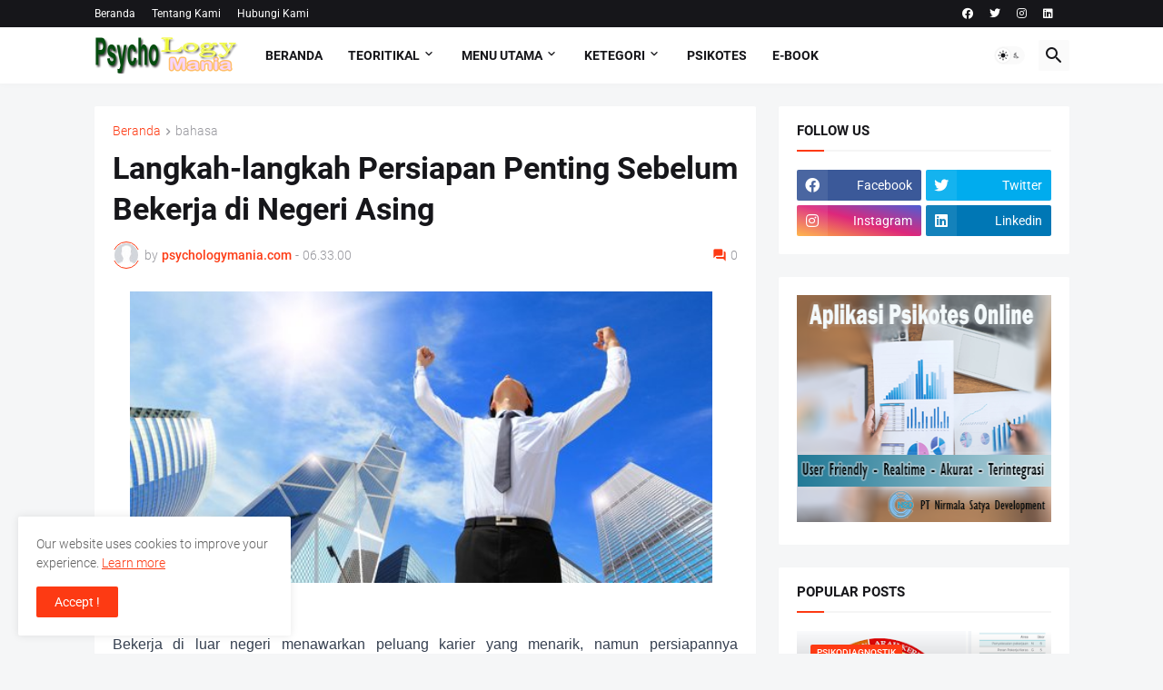

--- FILE ---
content_type: text/html; charset=utf-8
request_url: https://www.google.com/recaptcha/api2/aframe
body_size: 248
content:
<!DOCTYPE HTML><html><head><meta http-equiv="content-type" content="text/html; charset=UTF-8"></head><body><script nonce="07T7P102NTbzKoU4us1geQ">/** Anti-fraud and anti-abuse applications only. See google.com/recaptcha */ try{var clients={'sodar':'https://pagead2.googlesyndication.com/pagead/sodar?'};window.addEventListener("message",function(a){try{if(a.source===window.parent){var b=JSON.parse(a.data);var c=clients[b['id']];if(c){var d=document.createElement('img');d.src=c+b['params']+'&rc='+(localStorage.getItem("rc::a")?sessionStorage.getItem("rc::b"):"");window.document.body.appendChild(d);sessionStorage.setItem("rc::e",parseInt(sessionStorage.getItem("rc::e")||0)+1);localStorage.setItem("rc::h",'1769459586830');}}}catch(b){}});window.parent.postMessage("_grecaptcha_ready", "*");}catch(b){}</script></body></html>